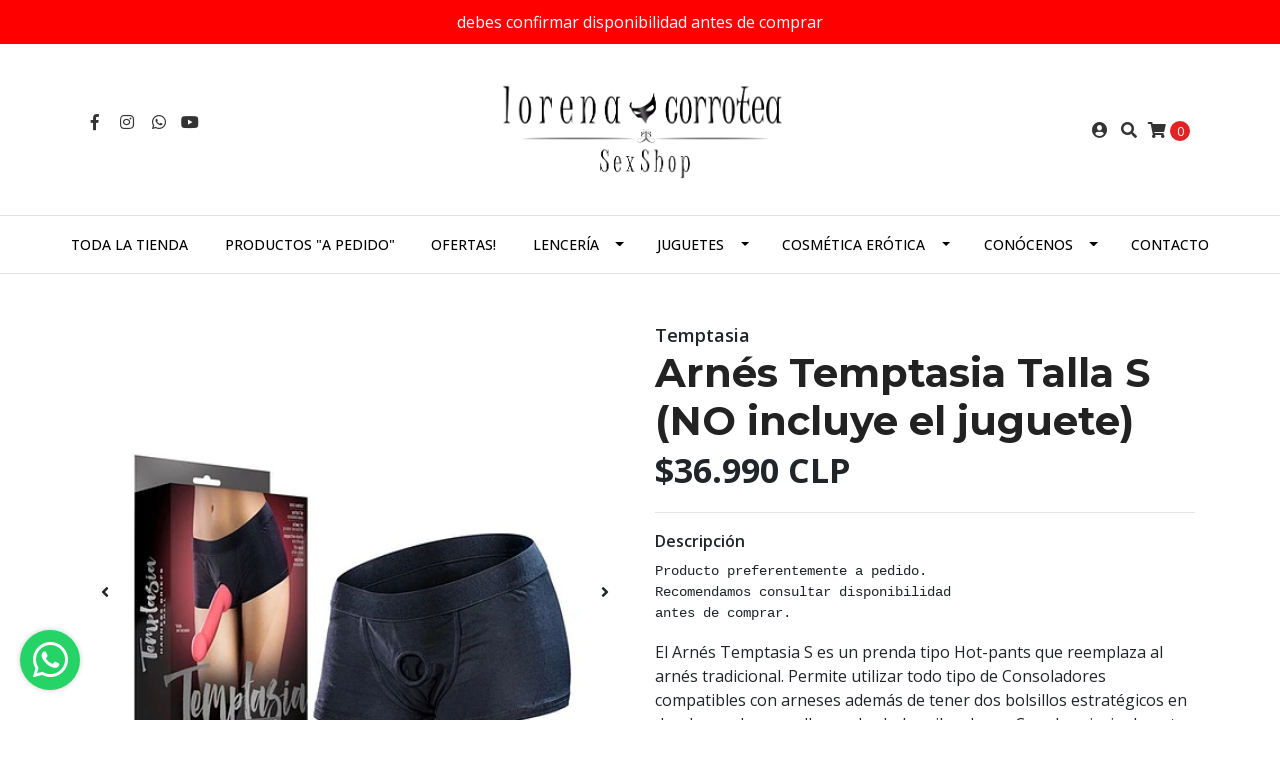

--- FILE ---
content_type: text/html; charset=utf-8
request_url: https://www.lorenacorrotea.cl/arnes-temptasia-talla-s-no-incluye-el-juguete
body_size: 12913
content:
<!DOCTYPE html>
<!--[if IE 9]><html class="lt-ie10" lang="en" > <![endif]-->
<html class="no-js" lang="es-CL" xmlns="http://www.w3.org/1999/xhtml"> <!--<![endif]-->

  <head>
    <title>Arnés Temptasia Talla S (NO incluye el juguete)</title>
    <meta http-equiv="Content-Type" content="text/html; charset=utf-8" />
    <meta name="description" content="Producto preferentemente a pedido.Recomendamos consultar disponibilidadantes de comprar. El Arnés Temptasia S es un prenda tipo Hot-pants que reemplaza al arnés tradicional. Permite utilizar todo tipo de Consoladores compatibles con arneses además de tener dos bolsillos estratégicos en donde pueden ser albergadas balas vibr..." />
    <meta name="robots" content="follow, all" />

    <!-- Set the viewport width to device width for mobile -->
    <meta name="viewport" content="width=device-width, initial-scale=1.0" />

    <!-- Facebook Meta tags for Product -->
<meta property="fb:app_id" content="283643215104248" />

  <meta property="og:title" content="Arnés Temptasia Talla S (NO incluye el juguete)" />
  <meta property="og:type" content="product" />
  
  
  <meta property="og:image" content="https://cdnx.jumpseller.com/lorena-corrotea-sexshop/image/7893169/arnes-temptasia-s-.jpg?1583728664" />
  
  <meta property="og:image" content="https://cdnx.jumpseller.com/lorena-corrotea-sexshop/image/7893170/arnes-temptasia-s-__4_.jpg?1583728664" />
  
  <meta property="og:image" content="https://cdnx.jumpseller.com/lorena-corrotea-sexshop/image/7893171/arnes-temptasia-s-__3_.jpg?1583728664" />
  
  <meta property="og:image" content="https://cdnx.jumpseller.com/lorena-corrotea-sexshop/image/7893172/arnes-temptasia-s-__1_.jpg?1583728665" />
  
  <meta property="og:image" content="https://cdnx.jumpseller.com/lorena-corrotea-sexshop/image/7893173/arnes-temptasia-s-__2_.jpg?1583728665" />
  
  

  
  <meta property="og:brand" content="Temptasia" />
  

  <meta property="product:is_product_shareable" content="1" />
  <meta property="product:original_price:amount" content="36990.0"/>
  <meta property="product:original_price:currency" content="CLP"/>
  <meta property="product:price:amount" content="36990.0"/>
  <meta property="product:price:currency" content="CLP"/>

  
  <meta property="product:availability" content="instock"/>
  



<meta property="og:description" content="Producto preferentemente a pedido.Recomendamos consultar disponibilidadantes de comprar. El Arnés Temptasia S es un prenda tipo Hot-pants que reemplaza al arnés tradicional. Permite utilizar todo tipo de Consoladores compatibles con arneses además de tener dos bolsillos estratégicos en donde pueden ser albergadas balas vibr..." />
<meta property="og:url" content="https://www.lorenacorrotea.cl/arnes-temptasia-talla-s-no-incluye-el-juguete" />
<meta property="og:site_name" content="Lorena Corrotea SexShop" />
<meta name="twitter:card" content="summary" />


<meta property="og:locale" content="es_CL" />



    

    
    <link rel="canonical" href="/arnes-temptasia-talla-s-no-incluye-el-juguete">
    

    <script type="application/ld+json">
{
  "@context": "http://schema.org/"
  ,
    "@type": "Product",
    "name": "Arnés Temptasia Talla S (NO incluye el juguete)",
    "url": "https://www.lorenacorrotea.cl/arnes-temptasia-talla-s-no-incluye-el-juguete",
    "itemCondition": "http://schema.org/NewCondition",
    
    "image": "https://cdnx.jumpseller.com/lorena-corrotea-sexshop/image/7893169/arnes-temptasia-s-.jpg?1583728664",
    
    "description": "Producto preferentemente a pedido.Recomendamos consultar disponibilidadantes de comprar.El Arnés Temptasia S es un prenda tipo Hot-pants que reemplaza al arnés tradicional. Permite utilizar todo tipo de Consoladores compatibles con arneses además de tener dos bolsillos estratégicos en donde pueden ser albergadas balas vibradoras. Creada principalmente de algodón para entregar comodidad y no afectar a las pieles sensibles, pero resistente sin importar el tipo de esfuerzo que se le aplique. Lavable.CaracterísticasMaterial: Algodón 95% - Spandex 5%Color: NegroPrendas: BodyTalla: S(Cadera adaptable de 70 cm a 90 cm)NO INCLUYE EL JUGUETEObservacionesIdealmente utilizar con consoladores Temtasia o en su defecto, similares en cuanto a peso.Compatible para lavado en lavadorasRecomendamos antes de realizar su compra ingresar a la Tabla de Tallas para revisar las medidas de la prenda.",
    
    "brand": {
      "@type": "Thing",
      "name": "Temptasia"
    },
    
    
      "category": "778",
    
    "offers": {
      
        "@type": "Offer",
        "price": "36990.0",
        "itemCondition": "http://schema.org/NewCondition",
        
        "availability": "http://schema.org/InStock",
        
      
      "priceCurrency": "CLP",
      "seller": {
        "@type": "Organization",
        "name": "Lorena Corrotea SexShop"
      },
      "url": "https://www.lorenacorrotea.cl/arnes-temptasia-talla-s-no-incluye-el-juguete"
    }
  
}
</script>

    
  <script src="https://cdnjs.cloudflare.com/ajax/libs/jquery/3.4.1/jquery.min.js" integrity="sha384-vk5WoKIaW/vJyUAd9n/wmopsmNhiy+L2Z+SBxGYnUkunIxVxAv/UtMOhba/xskxh" crossorigin="anonymous" ></script>
    <link rel="icon" href=" https://assets.jumpseller.com/store/lorena-corrotea-sexshop/themes/226326/options/13565341/Favicon%20LLC.png?1577691182 ">
    <link rel="stylesheet" href="//stackpath.bootstrapcdn.com/bootstrap/4.3.1/css/bootstrap.min.css" integrity="sha384-ggOyR0iXCbMQv3Xipma34MD+dH/1fQ784/j6cY/iJTQUOhcWr7x9JvoRxT2MZw1T" crossorigin="anonymous">
   
    <link rel="stylesheet" href="//use.fontawesome.com/releases/v5.7.2/css/all.css" integrity="sha384-fnmOCqbTlWIlj8LyTjo7mOUStjsKC4pOpQbqyi7RrhN7udi9RwhKkMHpvLbHG9Sr" crossorigin="anonymous">

		
    <link rel="stylesheet" href="//cdnjs.cloudflare.com/ajax/libs/toastr.js/latest/css/toastr.min.css">
    
    <link rel="stylesheet" type="text/css" href="https://assets.jumpseller.com/store/lorena-corrotea-sexshop/themes/226326/app.css?1729829621"/>
    <link rel="stylesheet" type="text/css" href="https://assets.jumpseller.com/store/lorena-corrotea-sexshop/themes/226326/color_pickers.min.css?1729829621"/>
    <script src="//ajax.googleapis.com/ajax/libs/webfont/1.6.16/webfont.js"></script>
<script type="text/javascript">
  WebFont.load({
    google: {
      families: ["Open Sans:300,400,500,600,700,800", "Montserrat:300,400,500,600,700,800", "Montserrat:300,400,500,600,700,800"]
    }
  });
</script>

<style type="text/css">
  body {
    
    font-family: 'Open Sans', sans-serif !important;
    

  }

  h1, h2 {
    
    font-family: 'Montserrat', sans-serif !important;
    
  }

  .navbar-brand, .text-logo {
    
  }

  body  {
    font-size: 16px !important;
  }

  h2.block-header {font-size:28px !important}

  .navbar-brand, .text-logo {
    font-size: 40px !important;
  }
  #navbarsContainer li a {
    font-size: 14px !important;
  }
  @media (min-width: 768px) {
    #carousel-home .item .carousel-info h2 {
      font-size: 2.5rem !important;
    }
  }

</style>


    
    <link rel="stylesheet" href="//cdnjs.cloudflare.com/ajax/libs/OwlCarousel2/2.3.4/assets/owl.carousel.min.css">
    

    <!-- Script to Dropdown -->
    <script>
      $('.float-right .dropdown').click(function(){
        $(this).toggleClass('show');
      });
    </script>
    <!-- Hotjar Tracking Code for www.lorenacorrotea.cl -->
<script>
    (function(h,o,t,j,a,r){
        h.hj=h.hj||function(){(h.hj.q=h.hj.q||[]).push(arguments)};
        h._hjSettings={hjid:1812852,hjsv:6};
        a=o.getElementsByTagName('head')[0];
        r=o.createElement('script');r.async=1;
        r.src=t+h._hjSettings.hjid+j+h._hjSettings.hjsv;
        a.appendChild(r);
    })(window,document,'https://static.hotjar.com/c/hotjar-','.js?sv=');
</script>
  	 <meta name='facebook-domain-verification' content='qowdl9l2cvbqtdb0sa9kgg3u98jk99'/> 
 <meta name="csrf-param" content="authenticity_token" />
<meta name="csrf-token" content="Y0uYiHBynlGr4evTEptAXF02TyG5eAjQZZYGEVCrbn6mR_TgJtxU89B6xTnTcSr405Q8yZBZMzKrbLJmckkzdA" />






<script>
  // Pixel code

  // dont send fb events if page is rendered inside an iframe (like admin theme preview)
  if(window.self === window.top) {
    !function(f,b,e,v,n,t,s){if(f.fbq)return;n=f.fbq=function(){n.callMethod?
    n.callMethod.apply(n,arguments):n.queue.push(arguments)};if(!f._fbq)f._fbq=n;
    n.push=n;n.loaded=!0;n.version='2.0';n.agent='pljumpseller';n.queue=[];t=b.createElement(e);t.async=!0;
    t.src=v;s=b.getElementsByTagName(e)[0];s.parentNode.insertBefore(t,s)}(window,
    document,'script','https://connect.facebook.net/' + getNavigatorLocale() + '/fbevents.js');

    var data = {};

    data.currency = 'CLP';
    data.total = '0.0';
    data.products_count = '0';

    

    data.content_ids = [4612252];
    data.contents = [{"id":4612252,"quantity":1,"item_price":36990.0,"item_discount":0.0}];
    data.single_value = 36990.0;

    // Line to enable Manual Only mode.
    fbq('set', 'autoConfig', false, '1479998515708804');

    // FB Pixel Advanced Matching
    
    
    var advancedCustomerData = {
      'em' : '',
      'fn' : '',
      'ln' : '',
      'ph' : '',
      'ct' : '',
      'zp' : '',
      'country' : ''
    };

    var missingCustomerData = Object.values(advancedCustomerData).some(function(value) { return value.length == 0 });

    if(missingCustomerData) {
      fbq('init', '1479998515708804');
    } else {
      fbq('init', '1479998515708804', advancedCustomerData);
    }

    // PageView - build audience views (default FB Pixel behaviour)
    fbq('track', 'PageView');

    // AddToCart - released on page load after a product was added to cart
    

    // track conversion events, ordered by importance (not in this doc)
    // https://developers.facebook.com/docs/facebook-pixel/api-reference%23events

    
      // ViewContent - When a key page is viewed such as a product page
      
        fbq('track', 'ViewContent', {
          source: 'Jumpseller',
          value: data.single_value,
          currency: data.currency,
          content_name: document.title,
          content_type: 'product',
          content_ids: data.content_ids,
          contents: data.contents,
          referrer: document.referrer,
          userAgent: navigator.userAgent,
          language: navigator.language
        });
      

    

    function getNavigatorLocale(){
      return navigator.language.replace(/-/g,'_')
    }
  }
</script>





<script src="https://files.jumpseller.com/javascripts/dist/jumpseller-2.0.0.js" defer="defer"></script></head>
<body>
<!--[if lt IE 8]>
<p class="browsehappy">You are using an <strong>outdated</strong> browser. Please <a href="http://browsehappy.com/">upgrade your browser</a> to improve your experience.</p>
<![endif]-->

  

  <!-- Fixed Top Bar -->
<div class=" nav-bar message-top">
  <div class=" container  text-center">
    debes confirmar disponibilidad antes de comprar
  </div>
</div>
<div class="container  header-block">
  <div class="row align-items-center no-gutters">
    <div class="col-md-4 col-2">
      <ul class="social d-none d-md-block list-inline">
        
        <li class="list-inline-item">
          <a href="https://www.facebook.com/tiendalencerialorenacorrotea" class="trsn" title="Ir a Facebook" target="_blank">
            <i class="fab fa-facebook-f fa-fw"></i>
          </a>
        </li>
        

        

        
        
        <li class="list-inline-item">
          <a href="https://www.instagram.com/lorena_corrotea" class="trsn" title="Ir a Instagram" target="_blank">
            <i class="fab fa-instagram fa-fw"></i>
          </a>
        </li>
        

        
        <li class="list-inline-item">
          <a href="https://api.whatsapp.com/send?phone=56965805270&text=Hola%20Lorena Corrotea SexShop" class="trsn" title="WhatsApp" target="_blank">
            <i class="fab fa-whatsapp fa-fw"></i>
          </a>
        </li>
        
        
        <li class="list-inline-item">
          <a href="https://youtube.com/lorenacorrotea" class="trsn" title="Youtube" target="_blank">
            <i class="fab fa-youtube"></i>
          </a>
        </li>
        
      </ul>

    </div>
    <!-- Logo -->
    <div class="col-md-4 col-8 text-center">
      <a href="https://www.lorenacorrotea.cl" title="Lorena Corrotea SexShop">
        
        <img src="https://images.jumpseller.com/store/lorena-corrotea-sexshop/store/logo/Logo_LLC_ft.png?0" class="navbar-brand store-image img-fluid" alt="Lorena Corrotea SexShop" />
        
      </a>
    </div>
    <div class="col-md-4 col-2">
      <ul class="list-inline text-right header_actions m-0">
        
        
        
        <li class="list-inline-item d-none d-sm-inline-block">
          <a href="/customer/login" id="login-link" class="header_actions-link" title='Ingresar'  data-toggle="tooltip" data-placement="top">
            <i class="fas fa-user-circle"></i>
          </a>
        </li>
        
        
        <li class="list-inline-item d-none d-md-inline-block">
          <button type="button" data-toggle="modal" data-target="#search_modal" class="p-0 header_actions-link">
            <i class="fas fa-search" data-toggle="tooltip" title="Buscar" data-placement="top"></i>
          </button>
          <div id="search_modal" class="modal fade" tabindex="-1" role="dialog" aria-labelledby="search_modal" aria-hidden="true">
            <div class="modal-dialog" role="document">
              <div class="modal-content">
                <div class="modal-header">
                  <h5 class="modal-title text-center d-block" id="search_modal">Buscar</h5>
                  <button type="button" class="close" data-dismiss="modal" aria-label="Close">
                    <i class="fas fa-times"></i>
                  </button>
                </div>
                <div class="modal-body">
                  <form id="header_search-form" method="get" action="/search">
                    <input type="text" value="" name="q" class="form-control" onFocus="javascript:this.value=''" placeholder="Buscar productos" />
                    <button type="submit"><i class="fas fa-search"></i></button>
                  </form>
                </div>
              </div>
            </div>
          </div>
        </li>
        
        <li class="list-inline-item cart">
          <a id="cart-link" href="/cart" title="Carro de Compras" class="header_actions-link" data-toggle="tooltip" data-placement="top">
            <i class="fas fa-shopping-cart"></i>
            <span class="cart-size">0</span>
          </a>
        </li>
        
      </ul>

    </div>
  </div>
</div>

<!-- Navigation -->
<nav id="navbar" class="navbar-expand-md vertical_menu">
  <div class="collapse navbar-collapse" id="navbarsContainer">
    <ul class="navbar-nav m-auto">
      
      <li class="nav-item  ">
  <a href="/toda-la-tienda"  title="Toda la tienda" class="level-1 trsn nav-link" >Toda la tienda</a>
  
</li>



      
      <li class="nav-item  ">
  <a href="/productos-a-pedido"  title="Productos &quot;a pedido&quot;" class="level-1 trsn nav-link" >Productos &quot;a pedido&quot;</a>
  
</li>



      
      <li class="nav-item  ">
  <a href="/tienda-online/ofertas"  title="Ofertas!" class="level-1 trsn nav-link" >Ofertas!</a>
  
</li>



      
      <li class="nav-item dropdown ">
  <a href="/tienda-online"  title="Lencería" class="dropdown-toggle level-1 trsn nav-link" data-toggle="">Lencería</a>
  
    <ul class="dropdown-menu multi-level">
      
        <li class="nav-item  ">
  <a href="/tienda-online/bdsm"  title="BDSM" class="level-1 trsn nav-link" >BDSM</a>
  
</li>



      
        <li class="nav-item  ">
  <a href="/tienda-online/vestuario"  title="Lencería Mujer" class="level-1 trsn nav-link" >Lencería Mujer</a>
  
</li>



      
        <li class="nav-item  ">
  <a href="/tienda-online/vestuario/disfraces-mujer"  title="Disfraces Mujer" class="level-1 trsn nav-link" >Disfraces Mujer</a>
  
</li>



      
    </ul>
  
</li>



      
      <li class="nav-item dropdown ">
  <a href="/juguetes"  title="Juguetes" class="dropdown-toggle level-1 trsn nav-link" data-toggle="">Juguetes</a>
  
    <ul class="dropdown-menu multi-level">
      
        <li class="nav-item  ">
  <a href="/juguetes/vibradores"  title="Vibradores" class="level-1 trsn nav-link" >Vibradores</a>
  
</li>



      
        <li class="nav-item  ">
  <a href="/juguetes/juguetes-control-a-distancia"  title="Con control a distancia" class="level-1 trsn nav-link" >Con control a distancia</a>
  
</li>



      
        <li class="nav-item  ">
  <a href="/juguetes/consoladores-manuales"  title="Consoladores manuales" class="level-1 trsn nav-link" >Consoladores manuales</a>
  
</li>



      
        <li class="nav-item  ">
  <a href="/juguetes/doble-penetracion"  title="Doble Penetración" class="level-1 trsn nav-link" >Doble Penetración</a>
  
</li>



      
        <li class="nav-item  ">
  <a href="/juguetes/arneses"  title="Arneses" class="level-1 trsn nav-link" >Arneses</a>
  
</li>



      
        <li class="nav-item  ">
  <a href="/juguetes/anillos-peneanos"  title="Anillos peneanos" class="level-1 trsn nav-link" >Anillos peneanos</a>
  
</li>



      
        <li class="nav-item  ">
  <a href="/juguetes/bolas-chinas"  title="Bolas Chinas" class="level-1 trsn nav-link" >Bolas Chinas</a>
  
</li>



      
        <li class="nav-item  ">
  <a href="/juguetes/estimuladores"  title="Estimuladores" class="level-1 trsn nav-link" >Estimuladores</a>
  
</li>



      
        <li class="nav-item  ">
  <a href="/tienda-online/estimuladores-anales"  title="Estimuladores Anales" class="level-1 trsn nav-link" >Estimuladores Anales</a>
  
</li>



      
        <li class="nav-item  ">
  <a href="/juguetes/fundas-para-el-pene"  title="Fundas para el pene" class="level-1 trsn nav-link" >Fundas para el pene</a>
  
</li>



      
        <li class="nav-item  ">
  <a href="/juguetes/masturbadores"  title="Masturbadores" class="level-1 trsn nav-link" >Masturbadores</a>
  
</li>



      
        <li class="nav-item  ">
  <a href="/tienda-online/juegos-de-mesa"  title="Juegos de Mesa" class="level-1 trsn nav-link" >Juegos de Mesa</a>
  
</li>



      
    </ul>
  
</li>



      
      <li class="nav-item dropdown ">
  <a href="/tienda-online/cosmetica-erotica"  title="Cosmética Erótica" class="dropdown-toggle level-1 trsn nav-link" data-toggle="">Cosmética Erótica</a>
  
    <ul class="dropdown-menu multi-level">
      
        <li class="nav-item  ">
  <a href="/tienda-online/cosmetica-erotica/masajes"  title="Masajes" class="level-1 trsn nav-link" >Masajes</a>
  
</li>



      
        <li class="nav-item  ">
  <a href="/tienda-online/cosmetica-erotica/feromonas"  title="Feromonas" class="level-1 trsn nav-link" >Feromonas</a>
  
</li>



      
        <li class="nav-item  ">
  <a href="/tienda-online/comestibles"  title="Comestibles" class="level-1 trsn nav-link" >Comestibles</a>
  
</li>



      
        <li class="nav-item  ">
  <a href="/tienda-online/cosmetica-erotica/lubricantes"  title="Lubricantes" class="level-1 trsn nav-link" >Lubricantes</a>
  
</li>



      
        <li class="nav-item  ">
  <a href="/tratamientos"  title="Tratamientos" class="level-1 trsn nav-link" >Tratamientos</a>
  
</li>



      
        <li class="nav-item  ">
  <a href="/tratamientos/potenciadores-y-retardantes"  title="Potenciadores y Retardantes" class="level-1 trsn nav-link" >Potenciadores y Retardantes</a>
  
</li>



      
        <li class="nav-item  ">
  <a href="/tratamientos/aseo-intimo"  title="Aseo íntimo" class="level-1 trsn nav-link" >Aseo íntimo</a>
  
</li>



      
    </ul>
  
</li>



      
      <li class="nav-item dropdown ">
  <a href="/conocenos"  title="Conócenos" class="dropdown-toggle level-1 trsn nav-link" data-toggle="">Conócenos</a>
  
    <ul class="dropdown-menu multi-level">
      
        <li class="nav-item  ">
  <a href="/conocenos"  title="Nosotros" class="level-1 trsn nav-link" >Nosotros</a>
  
</li>



      
        <li class="nav-item  ">
  <a href="/lo-que-hacemos"  title="Lo que hacemos" class="level-1 trsn nav-link" >Lo que hacemos</a>
  
</li>



      
        <li class="nav-item  ">
  <a href="/nuestras-tiendas"  title="Nuestras Tiendas" class="level-1 trsn nav-link" >Nuestras Tiendas</a>
  
</li>



      
        <li class="nav-item  ">
  <a href="/las-dudas-de-siempre"  title="Las dudas de siempre" class="level-1 trsn nav-link" >Las dudas de siempre</a>
  
</li>



      
        <li class="nav-item  ">
  <a href="/envios-y-devoluciones"  title="Disponibilidad y envíos" class="level-1 trsn nav-link" >Disponibilidad y envíos</a>
  
</li>



      
        <li class="nav-item  ">
  <a href="/terminos-y-condiciones"  title="Términos y condiciones" class="level-1 trsn nav-link" >Términos y condiciones</a>
  
</li>



      
        <li class="nav-item  ">
  <a href="/politicas-de-privacidad"  title="Políticas de Privacidad" class="level-1 trsn nav-link" >Políticas de Privacidad</a>
  
</li>



      
    </ul>
  
</li>



      
      <li class="nav-item  ">
  <a href="/contact"  title="Contacto" class="level-1 trsn nav-link" >Contacto</a>
  
</li>



      
    </ul>
  </div>
</nav>
<script>
  $(function () {
    $('[data-toggle="tooltip"]').tooltip()
  })
</script>


  <!-- Navigation Mobile -->
<div class="mobilenav d-lg-none trsn">
  <div class="menu-header">
    <div class="item item-1 trsn">
      <i class="fas fa-search"></i>
      <form id="search_mini_form_mobile" class="navbar-form form-inline trsn" method="get" action="/search">
        <input type="text" value="" name="q" class="form-text" onFocus="javascript:this.value=''" placeholder="Buscar productos" />
      </form>
    </div>
    
    

    <div class="nav-icon">
      <span></span>
      <span></span>
      <span></span>
      <span></span>
    </div>
  </div>
  <div class="menu-top"></div>
  <div class="mobilenav-inner">
    <ul class="menu-mobile trsn">
      
      <li class=" ">
  
  <a href="/toda-la-tienda" title="Toda la tienda">Toda la tienda</a>
  

  
</li>

      
      <li class=" ">
  
  <a href="/productos-a-pedido" title="Productos &quot;a pedido&quot;">Productos &quot;a pedido&quot;</a>
  

  
</li>

      
      <li class=" ">
  
  <a href="/tienda-online/ofertas" title="Ofertas!">Ofertas!</a>
  

  
</li>

      
      <li class="has-dropdown ">
  
  <a title="Lencería" class="level-1  first-trigger">Lencería <i class="fas fa-angle-right" aria-hidden="true"></i></a>
  

  
  <ul class="level-1 dropdown">
    <li><a title="Volver" class="back-level-1"><i class="fas fa-angle-double-left" aria-hidden="true"></i> Volver</a></li>
    <li><a title="Lencería" class="top-category">Lencería</a></li>
    
    	<li class=" ">
  
  <a href="/tienda-online/bdsm" title="BDSM">BDSM</a>
  

  
</li>

    
    	<li class=" ">
  
  <a href="/tienda-online/vestuario" title="Lencería Mujer">Lencería Mujer</a>
  

  
</li>

    
    	<li class=" ">
  
  <a href="/tienda-online/vestuario/disfraces-mujer" title="Disfraces Mujer">Disfraces Mujer</a>
  

  
</li>

    
    <li><a href="/tienda-online" title="Lencería" class="goto">Ir a <span>Lencería</span></a></li>
  </ul>
  
</li>

      
      <li class="has-dropdown ">
  
  <a title="Juguetes" class="level-1  first-trigger">Juguetes <i class="fas fa-angle-right" aria-hidden="true"></i></a>
  

  
  <ul class="level-1 dropdown">
    <li><a title="Volver" class="back-level-1"><i class="fas fa-angle-double-left" aria-hidden="true"></i> Volver</a></li>
    <li><a title="Juguetes" class="top-category">Juguetes</a></li>
    
    	<li class=" ">
  
  <a href="/juguetes/vibradores" title="Vibradores">Vibradores</a>
  

  
</li>

    
    	<li class=" ">
  
  <a href="/juguetes/juguetes-control-a-distancia" title="Con control a distancia">Con control a distancia</a>
  

  
</li>

    
    	<li class=" ">
  
  <a href="/juguetes/consoladores-manuales" title="Consoladores manuales">Consoladores manuales</a>
  

  
</li>

    
    	<li class=" ">
  
  <a href="/juguetes/doble-penetracion" title="Doble Penetración">Doble Penetración</a>
  

  
</li>

    
    	<li class=" ">
  
  <a href="/juguetes/arneses" title="Arneses">Arneses</a>
  

  
</li>

    
    	<li class=" ">
  
  <a href="/juguetes/anillos-peneanos" title="Anillos peneanos">Anillos peneanos</a>
  

  
</li>

    
    	<li class=" ">
  
  <a href="/juguetes/bolas-chinas" title="Bolas Chinas">Bolas Chinas</a>
  

  
</li>

    
    	<li class=" ">
  
  <a href="/juguetes/estimuladores" title="Estimuladores">Estimuladores</a>
  

  
</li>

    
    	<li class=" ">
  
  <a href="/tienda-online/estimuladores-anales" title="Estimuladores Anales">Estimuladores Anales</a>
  

  
</li>

    
    	<li class=" ">
  
  <a href="/juguetes/fundas-para-el-pene" title="Fundas para el pene">Fundas para el pene</a>
  

  
</li>

    
    	<li class=" ">
  
  <a href="/juguetes/masturbadores" title="Masturbadores">Masturbadores</a>
  

  
</li>

    
    	<li class=" ">
  
  <a href="/tienda-online/juegos-de-mesa" title="Juegos de Mesa">Juegos de Mesa</a>
  

  
</li>

    
    <li><a href="/juguetes" title="Juguetes" class="goto">Ir a <span>Juguetes</span></a></li>
  </ul>
  
</li>

      
      <li class="has-dropdown ">
  
  <a title="Cosmética Erótica" class="level-1  first-trigger">Cosmética Erótica <i class="fas fa-angle-right" aria-hidden="true"></i></a>
  

  
  <ul class="level-1 dropdown">
    <li><a title="Volver" class="back-level-1"><i class="fas fa-angle-double-left" aria-hidden="true"></i> Volver</a></li>
    <li><a title="Cosmética Erótica" class="top-category">Cosmética Erótica</a></li>
    
    	<li class=" ">
  
  <a href="/tienda-online/cosmetica-erotica/masajes" title="Masajes">Masajes</a>
  

  
</li>

    
    	<li class=" ">
  
  <a href="/tienda-online/cosmetica-erotica/feromonas" title="Feromonas">Feromonas</a>
  

  
</li>

    
    	<li class=" ">
  
  <a href="/tienda-online/comestibles" title="Comestibles">Comestibles</a>
  

  
</li>

    
    	<li class=" ">
  
  <a href="/tienda-online/cosmetica-erotica/lubricantes" title="Lubricantes">Lubricantes</a>
  

  
</li>

    
    	<li class=" ">
  
  <a href="/tratamientos" title="Tratamientos">Tratamientos</a>
  

  
</li>

    
    	<li class=" ">
  
  <a href="/tratamientos/potenciadores-y-retardantes" title="Potenciadores y Retardantes">Potenciadores y Retardantes</a>
  

  
</li>

    
    	<li class=" ">
  
  <a href="/tratamientos/aseo-intimo" title="Aseo íntimo">Aseo íntimo</a>
  

  
</li>

    
    <li><a href="/tienda-online/cosmetica-erotica" title="Cosmética Erótica" class="goto">Ir a <span>Cosmética Erótica</span></a></li>
  </ul>
  
</li>

      
      <li class="has-dropdown ">
  
  <a title="Conócenos" class="level-1  first-trigger">Conócenos <i class="fas fa-angle-right" aria-hidden="true"></i></a>
  

  
  <ul class="level-1 dropdown">
    <li><a title="Volver" class="back-level-1"><i class="fas fa-angle-double-left" aria-hidden="true"></i> Volver</a></li>
    <li><a title="Conócenos" class="top-category">Conócenos</a></li>
    
    	<li class=" ">
  
  <a href="/conocenos" title="Nosotros">Nosotros</a>
  

  
</li>

    
    	<li class=" ">
  
  <a href="/lo-que-hacemos" title="Lo que hacemos">Lo que hacemos</a>
  

  
</li>

    
    	<li class=" ">
  
  <a href="/nuestras-tiendas" title="Nuestras Tiendas">Nuestras Tiendas</a>
  

  
</li>

    
    	<li class=" ">
  
  <a href="/las-dudas-de-siempre" title="Las dudas de siempre">Las dudas de siempre</a>
  

  
</li>

    
    	<li class=" ">
  
  <a href="/envios-y-devoluciones" title="Disponibilidad y envíos">Disponibilidad y envíos</a>
  

  
</li>

    
    	<li class=" ">
  
  <a href="/terminos-y-condiciones" title="Términos y condiciones">Términos y condiciones</a>
  

  
</li>

    
    	<li class=" ">
  
  <a href="/politicas-de-privacidad" title="Políticas de Privacidad">Políticas de Privacidad</a>
  

  
</li>

    
    <li><a href="/conocenos" title="Conócenos" class="goto">Ir a <span>Conócenos</span></a></li>
  </ul>
  
</li>

      
      <li class=" ">
  
  <a href="/contact" title="Contacto">Contacto</a>
  

  
</li>

      
      <li>
        
        <div class="login" >
          <a href="/customer/login" id="login-link-2" class="trsn nav-link" title="Ingresar / RegistrarseLorena Corrotea SexShop">
            <i class="fas fa-user"></i>
            <span class="customer-name">
              Ingresar / Registrarse
            </span>
          </a>
        </div>
        
      </li>
      <li>
        
      </li>
      
      <li class="social-item">
        <a href="https://www.facebook.com/tiendalencerialorenacorrotea" class="trsn" title="Ir a Facebook" target="_blank">
          <i class="fab fa-facebook-f fa-fw"></i>Facebook
        </a>
      </li>
      

      

      
      
      <li class="social-item">
        <a href="https://www.instagram.com/lorena_corrotea" class="trsn" title="Ir a Instagram" target="_blank">
          <i class="fab fa-instagram fa-fw"></i>Instagram
        </a>
      </li>
      
      
      <li class="social-item">
        <a href="https://api.whatsapp.com/send?phone=56965805270&text=Hola%20Lorena Corrotea SexShop" class="trsn" title="WhatsApp" target="_blank">
          <i class="fab fa-whatsapp fa-fw"></i>WhatsApp
        </a>
      </li>
      
      
      <li class="social-item">
        <a href="https://youtube.com/lorenacorrotea" class="trsn" title="Youtube" target="_blank">
          <i class="fab fa-youtube"></i> Youtube
        </a>
      </li>
      
    </ul>
  </div>
</div>
<div class="nav-bg-opacity"></div>

  
  <!-- Page Content -->
  <div class="container my-5 pt-md-0 pt-5 product-page">
  <div class="row">
    <div class="col-md-6 mb-3">
      <div class="d-md-none text-center">
        
        <div class="brand">
          Temptasia
        </div>
        
        <h2 class="product-name mb-0">Arnés Temptasia Talla S (NO incluye el juguete)</h2>
        
        
        <span id="product-form-price-2">$36.990 CLP</span>
        
        
      </div>
      <div class="main-product-image">
        
        <div id="product-carousel" class="product-images owl-carousel product-slider" data-slider-id="1">
          <div class="item">
            <img id="first-image" src="https://cdnx.jumpseller.com/lorena-corrotea-sexshop/image/7893169/resize/480/480?1583728664" srcset="https://cdnx.jumpseller.com/lorena-corrotea-sexshop/image/7893169/resize/480/480?1583728664 1x,https://cdnx.jumpseller.com/lorena-corrotea-sexshop/image/7893169/resize/960/960?1583728664 2x" alt="Arnés Temptasia Talla S (NO incluye el juguete)" />
          </div>
          
          <div class="item">
            <img src="https://cdnx.jumpseller.com/lorena-corrotea-sexshop/image/7893170/resize/480/480?1583728664" srcset="https://cdnx.jumpseller.com/lorena-corrotea-sexshop/image/7893170/resize/480/480?1583728664 1x,https://cdnx.jumpseller.com/lorena-corrotea-sexshop/image/7893170/resize/960/960?1583728664 2x" alt="Arnés Temptasia Talla S (NO incluye el juguete)" />
          </div>
          
          <div class="item">
            <img src="https://cdnx.jumpseller.com/lorena-corrotea-sexshop/image/7893171/resize/480/480?1583728664" srcset="https://cdnx.jumpseller.com/lorena-corrotea-sexshop/image/7893171/resize/480/480?1583728664 1x,https://cdnx.jumpseller.com/lorena-corrotea-sexshop/image/7893171/resize/960/960?1583728664 2x" alt="Arnés Temptasia Talla S (NO incluye el juguete)" />
          </div>
          
          <div class="item">
            <img src="https://cdnx.jumpseller.com/lorena-corrotea-sexshop/image/7893172/resize/480/480?1583728665" srcset="https://cdnx.jumpseller.com/lorena-corrotea-sexshop/image/7893172/resize/480/480?1583728665 1x,https://cdnx.jumpseller.com/lorena-corrotea-sexshop/image/7893172/resize/960/960?1583728665 2x" alt="Arnés Temptasia Talla S (NO incluye el juguete)" />
          </div>
          
          <div class="item">
            <img src="https://cdnx.jumpseller.com/lorena-corrotea-sexshop/image/7893173/resize/480/480?1583728665" srcset="https://cdnx.jumpseller.com/lorena-corrotea-sexshop/image/7893173/resize/480/480?1583728665 1x,https://cdnx.jumpseller.com/lorena-corrotea-sexshop/image/7893173/resize/960/960?1583728665 2x" alt="Arnés Temptasia Talla S (NO incluye el juguete)" />
          </div>
          
        </div>
        
        <!-- Thumb Images -->
        <div class="owl-thumbs mt-2 mr-n2" data-slider-id="1">
          
          <a class="owl-thumb-item" data-image="1" href="#">
            <img src="https://cdnx.jumpseller.com/lorena-corrotea-sexshop/image/7893169/thumb/100/100?1583728664" srcset="https://cdnx.jumpseller.com/lorena-corrotea-sexshop/image/7893169/thumb/100/100?1583728664 1x,https://cdnx.jumpseller.com/lorena-corrotea-sexshop/image/7893169/thumb/200/200?1583728664 2x" alt="Arnés Temptasia Talla S (NO incluye el juguete)"/ class="pb-2 pr-2">
          </a>
          
          <a class="owl-thumb-item" data-image="2" href="#">
            <img src="https://cdnx.jumpseller.com/lorena-corrotea-sexshop/image/7893170/thumb/100/100?1583728664" srcset="https://cdnx.jumpseller.com/lorena-corrotea-sexshop/image/7893170/thumb/100/100?1583728664 1x,https://cdnx.jumpseller.com/lorena-corrotea-sexshop/image/7893170/thumb/200/200?1583728664 2x" alt="Arnés Temptasia Talla S (NO incluye el juguete)"/ class="pb-2 pr-2">
          </a>
          
          <a class="owl-thumb-item" data-image="3" href="#">
            <img src="https://cdnx.jumpseller.com/lorena-corrotea-sexshop/image/7893171/thumb/100/100?1583728664" srcset="https://cdnx.jumpseller.com/lorena-corrotea-sexshop/image/7893171/thumb/100/100?1583728664 1x,https://cdnx.jumpseller.com/lorena-corrotea-sexshop/image/7893171/thumb/200/200?1583728664 2x" alt="Arnés Temptasia Talla S (NO incluye el juguete)"/ class="pb-2 pr-2">
          </a>
          
          <a class="owl-thumb-item" data-image="4" href="#">
            <img src="https://cdnx.jumpseller.com/lorena-corrotea-sexshop/image/7893172/thumb/100/100?1583728665" srcset="https://cdnx.jumpseller.com/lorena-corrotea-sexshop/image/7893172/thumb/100/100?1583728665 1x,https://cdnx.jumpseller.com/lorena-corrotea-sexshop/image/7893172/thumb/200/200?1583728665 2x" alt="Arnés Temptasia Talla S (NO incluye el juguete)"/ class="pb-2 pr-2">
          </a>
          
          <a class="owl-thumb-item" data-image="5" href="#">
            <img src="https://cdnx.jumpseller.com/lorena-corrotea-sexshop/image/7893173/thumb/100/100?1583728665" srcset="https://cdnx.jumpseller.com/lorena-corrotea-sexshop/image/7893173/thumb/100/100?1583728665 1x,https://cdnx.jumpseller.com/lorena-corrotea-sexshop/image/7893173/thumb/200/200?1583728665 2x" alt="Arnés Temptasia Talla S (NO incluye el juguete)"/ class="pb-2 pr-2">
          </a>
          
        </div>
      </div>
    </div>

    <div class="col-md-6">
      <form id="product-form" class="form-horizontal" action="/cart/add/4612252" method="post" enctype="multipart/form-data" name="buy">
        <div class="form-group d-none d-md-block">
          
          <div class="brand">Temptasia</div>
          
          <h1 class="page-header m-0 text-left">Arnés Temptasia Talla S (NO incluye el juguete)</h1>
          
          <div class="form-price_desktop">
            
            <span class="product-form-price form-price" id="product-form-price">$36.990 CLP</span>
            
          </div>
          
        </div>

        
        <div id="product-sku" class="sku hidden form-group">
          <label class="form-control-label mb-0">SKU: </label>
          <span class="sku_elem"></span>
        </div>
        

        

        
        <div class="form-group description">
          <label class="form-control-label">Descripción</label>
          <pre>Producto preferentemente a pedido.<br>Recomendamos consultar disponibilidad<br>antes de comprar.</pre>
<p>El Arnés Temptasia S es un prenda tipo Hot-pants que reemplaza al arnés tradicional. Permite utilizar todo tipo de Consoladores compatibles con arneses además de tener dos bolsillos estratégicos en donde pueden ser albergadas balas vibradoras. Creada principalmente de algodón para entregar comodidad y no afectar a las pieles sensibles, pero resistente sin importar el tipo de esfuerzo que se le aplique. Lavable.</p>
<p>Características</p>




<ul><li>Material: Algodón 95% - Spandex 5%</li><li>Color: Negro</li><li>Prendas: Body</li><li>Talla: S</li><li>(Cadera adaptable de 70 cm a 90 cm)</li><li>NO INCLUYE EL JUGUETE</li></ul>
<p>Observaciones</p>


<ul><li>Idealmente utilizar con consoladores Temtasia o en su defecto, similares en cuanto a peso.</li><li>Compatible para lavado en lavadoras</li><li>Recomendamos antes de realizar su compra ingresar a la Tabla de Tallas para revisar las medidas de la prenda.</li></ul>
        </div>
        
        <div class="form-group qty-select hidden">
          
        </div>
        <!-- Out of Stock -->
        <div class="form-group product-stock product-out-stock hidden">
          <label class="form-control-label">Agotado</label>
          <p>Este producto no tiene stock disponible. Puedes enviarnos una consulta al respecto.</p>
          
          <div class="row">
            <div class="col-md-6">
              <a href="/contact" class="btn btn-primary btn-sm btn-block mb-md-0 mb-2" title="Contáctanos">Contáctanos</a>
            </div>
            <div class="col-md-6">
              <a href="javascript:history.back()" class="btn btn-secondary btn-sm btn-block" title="Continúa Comprando">Continúa Comprando</a>
            </div>
          </div>
          
        </div>
        <!-- Not Available -->
        <div class="form-group product-stock product-unavailable hidden">
          <label class="form-control-label">No Disponible</label>
          <p>Este producto no está disponible. Puedes enviarnos una consulta al respecto.</p>
          
          <div class="row">
            <div class="col-md-6">
              <a href="/contact" class="btn btn-primary btn-sm btn-block" title="Contáctanos">Contáctanos</a>
            </div>
            <div class="col-md-6">
              <a href="javascript:history.back()" class="btn btn-secondary btn-sm btn-block" title="Continúa Comprando">Continúa Comprando</a>
            </div>
          </div>
          
        </div>

        

        <div class="form-group product-stock product-available row no-gutters visible">
          <div class="col-lg-4 col-sm-5 text-center">
            <label class="form-control-label">Cantidad</label>
          </div>
          <div class="col-lg-8 col-sm-7">

          </div>
          <div class="col-lg-4 col-sm-5">
            
            
            <div class="quantity mr-sm-2 mr-0 mb-sm-0 mb-2">
              <input type="number" class="qty form-control text-center" id="input-qty" name="qty" min="1" value="1" readonly="readonly" >
            </div>
          </div>
          <div class="col-lg-8 col-sm-7">
            
            <input type="button" id="add-to-cart" onclick="addToCart2('4612252', 'Arnés Temptasia Talla S (NO incluye el juguete)', $('#input-qty').val(), getProductOptions());" class="btn btn-adc btn-block adc-button" value="Añadir al Carro" />
            
          </div>
          <div class="col-12 disclaimer text-center mt-2">Solo quedan <strong> 0 </strong> unidades de este producto</div>
        </div>
        

        

        
      </form>
      <div id="product-sharing">
        <ul class="list-inline social-networks">
          <li class="list-inline-item"><strong>Compartir: </strong>
            
          <li class="list-inline-item">
            <a href="https://www.facebook.com/sharer/sharer.php?u=https://www.lorenacorrotea.cl/arnes-temptasia-talla-s-no-incluye-el-juguete" class="has-tip tip-top radius button tiny button-facebook trsn" title="Compartir en Facebook" target="_blank" data-tooltip>
              <i class="fab fa-facebook-f"></i>
            </a>
          </li>
          

          

          

          

          
          <li class="list-inline-item d-md-none">
            <a class="has-tip tip-top radius button tiny button-whats trsn" href="whatsapp://send?text=Ve este producto Arnés Temptasia Talla S (NO incluye el juguete) | https://www.lorenacorrotea.cl/arnes-temptasia-talla-s-no-incluye-el-juguete">
              <i class="fab fa-whatsapp"></i>
            </a>
          </li>
          

        </ul>
      </div>
    </div>
    <script type="text/javascript">
      $('#product-sharing a').click(function(){
        return !window.open(this.href, 'Share', 'width=640,height=300');
      });
    </script>
  </div>
</div>




<div class="container">
  <div class="row">
    <div class="col-12">
      <h2 class="block-header text-center"> También te puede interesar:</h2>
    </div>
  </div>
</div>

<div class="container related_products">
  <div class="product-slider related-slider owl-carousel">
    
    
    
    <div class="item">
      <div class="product-block text-center mb-3">
        <a href="/vibrador-strapless-double-rider" class="product-image d-block">
          
          
          
          
          <img class="img-fluid mb-2" src="https://cdnx.jumpseller.com/lorena-corrotea-sexshop/image/13384733/resize/255/255?1610599760" srcset="https://cdnx.jumpseller.com/lorena-corrotea-sexshop/image/13384733/resize/255/255?1610599760 1x,https://cdnx.jumpseller.com/lorena-corrotea-sexshop/image/13384733/resize/510/510?1610599760 2x" alt="Vibrador Aphrodisia Strapless Double Rider" />
          
        </a>
        
        
        
        <div class="caption">
          <h4><a href="/vibrador-strapless-double-rider">Vibrador Aphrodisia Strapless Double Rider</a></h4>
          
          <div class="list-price">
            
            <span class="product-block-list">$65.990 CLP</span>
            
          </div>
          
        </div>
      </div>
    </div>
    
    
    
    <div class="item">
      <div class="product-block text-center mb-3">
        <a href="/vibrador-s-hande-strapless-nana-rct-control-remoto" class="product-image d-block">
          
          
          
          
          <img class="img-fluid mb-2" src="https://cdnx.jumpseller.com/lorena-corrotea-sexshop/image/14068594/resize/255/255?1610643148" srcset="https://cdnx.jumpseller.com/lorena-corrotea-sexshop/image/14068594/resize/255/255?1610643148 1x,https://cdnx.jumpseller.com/lorena-corrotea-sexshop/image/14068594/resize/510/510?1610643148 2x" alt="Vibrador S-Hande Strapless Nana-RCT control remoto" />
          
        </a>
        
        
        
        <div class="caption">
          <h4><a href="/vibrador-s-hande-strapless-nana-rct-control-remoto">Vibrador S-Hande Strapless Nana-RCT control remoto</a></h4>
          
          <div class="list-price">
            
            <span class="product-block-list">$79.990 CLP</span>
            
          </div>
          
        </div>
      </div>
    </div>
    
    
    
    <div class="item">
      <div class="product-block text-center mb-3">
        <a href="/arnes-c-protesis-unisex-starsex" class="product-image d-block">
          
          
          
          
          <img class="img-fluid mb-2" src="https://cdnx.jumpseller.com/lorena-corrotea-sexshop/image/7712099/resize/255/255?1616903076" srcset="https://cdnx.jumpseller.com/lorena-corrotea-sexshop/image/7712099/resize/255/255?1616903076 1x,https://cdnx.jumpseller.com/lorena-corrotea-sexshop/image/7712099/resize/510/510?1616903076 2x" alt="Arnés c/ Protesis Unisex Starsex" />
          
        </a>
        
        
        
        <div class="caption">
          <h4><a href="/arnes-c-protesis-unisex-starsex">Arnés c/ Protesis Unisex Starsex</a></h4>
          
          <div class="list-price">
            
            <span class="product-block-list">$22.990 CLP</span>
            
          </div>
          
        </div>
      </div>
    </div>
    
    
    
    <div class="item">
      <div class="product-block text-center mb-3">
        <a href="/arnes-con-consolador-color-negro-starsex" class="product-image d-block">
          
          
          
          
          <img class="img-fluid mb-2" src="https://cdnx.jumpseller.com/lorena-corrotea-sexshop/image/7712106/resize/255/255?1606246326" srcset="https://cdnx.jumpseller.com/lorena-corrotea-sexshop/image/7712106/resize/255/255?1606246326 1x,https://cdnx.jumpseller.com/lorena-corrotea-sexshop/image/7712106/resize/510/510?1606246326 2x" alt="Arnés con Consolador color Negro Starsex" />
          
        </a>
        
        
        
        <div class="caption">
          <h4><a href="/arnes-con-consolador-color-negro-starsex">Arnés con Consolador color Negro Starsex</a></h4>
          
          <div class="list-price">
            
            <span class="product-block-list">$29.990 CLP</span>
            
          </div>
          
        </div>
      </div>
    </div>
    
    
    
    <div class="item">
      <div class="product-block text-center mb-3">
        <a href="/arnes-ultra-con-doble-vibracion" class="product-image d-block">
          
          
          
          
          <img class="img-fluid mb-2" src="https://cdnx.jumpseller.com/lorena-corrotea-sexshop/image/11286350/resize/255/255?1605829374" srcset="https://cdnx.jumpseller.com/lorena-corrotea-sexshop/image/11286350/resize/255/255?1605829374 1x,https://cdnx.jumpseller.com/lorena-corrotea-sexshop/image/11286350/resize/510/510?1605829374 2x" alt="Arnés Ultra con doble Vibración" />
          
        </a>
        
        
        
        <div class="caption">
          <h4><a href="/arnes-ultra-con-doble-vibracion">Arnés Ultra con doble Vibración</a></h4>
          
          <div class="list-price">
            
            <span class="product-block-list">$29.990 CLP</span>
            
          </div>
          
        </div>
      </div>
    </div>
    
    
    
    <div class="item">
      <div class="product-block text-center mb-3">
        <a href="/arnes-femenino-doble-mod-ultra" class="product-image d-block">
          
          
          
          
          <img class="img-fluid mb-2" src="https://cdnx.jumpseller.com/lorena-corrotea-sexshop/image/7712112/resize/255/255?1610595408" srcset="https://cdnx.jumpseller.com/lorena-corrotea-sexshop/image/7712112/resize/255/255?1610595408 1x,https://cdnx.jumpseller.com/lorena-corrotea-sexshop/image/7712112/resize/510/510?1610595408 2x" alt="Arnés Femenino Doble Mod Ultra" />
          
        </a>
        
        
        
        <div class="caption">
          <h4><a href="/arnes-femenino-doble-mod-ultra">Arnés Femenino Doble Mod Ultra</a></h4>
          
          <div class="list-price">
            
            <span class="product-block-list">$24.990 CLP</span>
            
          </div>
          
        </div>
      </div>
    </div>
    
    
    
    <div class="item">
      <div class="product-block text-center mb-3">
        <a href="/arnes-con-dildo-modelo-passionate" class="product-image d-block">
          
          
          
          
          <img class="img-fluid mb-2" src="https://cdnx.jumpseller.com/lorena-corrotea-sexshop/image/7978575/resize/255/255?1584739059" srcset="https://cdnx.jumpseller.com/lorena-corrotea-sexshop/image/7978575/resize/255/255?1584739059 1x,https://cdnx.jumpseller.com/lorena-corrotea-sexshop/image/7978575/resize/510/510?1584739059 2x" alt="Arnés con dildo modelo Passionate" />
          
        </a>
        
        
        
        <div class="caption">
          <h4><a href="/arnes-con-dildo-modelo-passionate">Arnés con dildo modelo Passionate</a></h4>
          
          <div class="list-price">
            
            <span class="product-block-list">$29.990 CLP</span>
            
          </div>
          
        </div>
      </div>
    </div>
    
    
    
    <div class="item">
      <div class="product-block text-center mb-3">
        <a href="/arnes-doble-ultra-dildo-curvo" class="product-image d-block">
          
          
          
          
          <img class="img-fluid mb-2" src="https://cdnx.jumpseller.com/lorena-corrotea-sexshop/image/13413070/resize/255/255?1607755335" srcset="https://cdnx.jumpseller.com/lorena-corrotea-sexshop/image/13413070/resize/255/255?1607755335 1x,https://cdnx.jumpseller.com/lorena-corrotea-sexshop/image/13413070/resize/510/510?1607755335 2x" alt="Arnés Doble Ultra Dildo Curvo" />
          
        </a>
        
        
        
        <div class="caption">
          <h4><a href="/arnes-doble-ultra-dildo-curvo">Arnés Doble Ultra Dildo Curvo</a></h4>
          
          <div class="list-price">
            
            <span class="product-block-list">$24.990 CLP</span>
            
          </div>
          
        </div>
      </div>
    </div>
    
    
  </div>

</div>



<script>
  $(document).ready(function() {
    $('.related-slider').owlCarousel({
      loop:true,
      margin:15,
      navText: ["<i class='fas fa-chevron-left'></i>", "<i class='fas fa-chevron-right'></i>"],
      nav:true,
      dots: true,
      thumbs: false,
      responsive:{
        0:{
          items:2,
          margin:8,
        },
        600:{
          items:3,
          margin:15
        },
        1000:{
          items:4
        }
      }
    })
  });
</script>


<script type="text/javascript">
  $(document).ready(function(){
    $('#product-carousel').carousel({interval: false});
    $('.owl-thumbs > a').click(function(e){
      e.preventDefault();
      $("#product-carousel").carousel(parseInt($(this).attr('data-image')) -1);
    });
    $("#product-link").click(function () {
      $(this).select();
    });
    $('.owl-thumbs > a').click(function(){
      $('.owl-thumbs > a').removeClass('active');
      $(this).toggleClass('active');
    });
    $( ".owl-thumbs > a" ).first().addClass( "active" );
  });
</script>



<!-- Qty number script -->
<script>
  jQuery('<div class="quantity-nav"><div class="quantity-button quantity-up">+</div><div class="quantity-button quantity-down">-</div></div>').insertAfter('.quantity input');
  jQuery('.quantity').each(function() {
    var spinner = jQuery(this),
        input = spinner.find('input[type="number"]'),
        btnUp = spinner.find('.quantity-up'),
        btnDown = spinner.find('.quantity-down'),
        min = input.attr('min'),
        max = input.attr('max');

    btnUp.click(function() {
      var oldValue = parseFloat(input.val());
      if (oldValue >= max) {
        var newVal = oldValue;
      } else {
        var newVal = oldValue + 1;
      }
      spinner.find("input").val(newVal);
      spinner.find("input").trigger("change");
    });

    btnDown.click(function() {
      var oldValue = parseFloat(input.val());
      if (oldValue <= min) {
        var newVal = oldValue;
      } else {
        var newVal = oldValue - 1;
      }
      if(newVal > 0){
        spinner.find("input").val(newVal);
        spinner.find("input").trigger("change");
      };
    });

  });

  $(".description table").addClass('table table-bordered')
</script>

<!-- Add to cart plugin -->

<script>
  function getProductOptions() {
    var options = {};
    $(".prod-options").each(function() {
      var option = $(this);
      options[option.attr('id')] = option.val();
    })
    return options;
  }
</script>



  <!-- Footer -->
  
  <footer class="pt-5 pb-3">
  <div class="container">
    <div class="row text-md-left text-center justify-content-center">
      
      <div class="col-lg-3 col-md-6">
        <h5>Sobre Nosotros</h5>
        <div class="footer-description text-center text-md-left mb-lg-0 mb-3">
          
          Desde 2010 estamos trabajando por nuestros clientes y seguiremos avanzando cada día mas.
          
        </div>
      </div>
      
      <div class="col-lg-3 col-md-6 mb-lg-0 mb-4">
        <h5>Contacto</h5>
        <ul>
          <li><a href="mailto:contacto@lorenacorrotea.cl" target="_blank" title="contacto@lorenacorrotea.cl">contacto@lorenacorrotea.cl</a></li>
          
          <li class="footer-top__menu-item">
            <a href="tel:+56984507505" title="Llámanos">+56984507505</a>
          </li>
          
        </ul>
      </div>
      <div class="col-lg-3 col-md-6 mb-lg-0 mb-4">
        <h5>Menú</h5>
        <ul class="navbar-nav mr-auto">
          
          <li>
  <a href="/tienda-online"  title="Tienda Online">Tienda Online</a>
</li>



          
          <li>
  <a href="/cart"  title="Carro">Carro</a>
</li>



          
          <li>
  <a href="/contact"  title="Contacto">Contacto</a>
</li>



          
          <li>
  <a href="/las-dudas-de-siempre"  title="Las dudas de siempre">Las dudas de siempre</a>
</li>



          
          <li>
  <a href="/envios-y-devoluciones"  title="Disponibilidad y envíos">Disponibilidad y envíos</a>
</li>



          
          <li>
  <a href="/terminos-y-condiciones"  title="Términos y condiciones">Términos y condiciones</a>
</li>



          
          <li>
  <a href="/politicas-de-privacidad"  title="Políticas de Privacidad">Políticas de Privacidad</a>
</li>



          
          <li>
  <a href="https://www.facebook.com/tiendalencerialorenacorrotea" target="_blank" title="Síguenos en Facebook">Síguenos en Facebook</a>
</li>



          
          <li>
  <a href="https://www.instagram.com/lorena_corrotea" target="_blank" title="Síguenos en Instagram">Síguenos en Instagram</a>
</li>



          
          <li>
  <a href="/toda-la-tienda"  title="Toda la tienda">Toda la tienda</a>
</li>



          
        </ul>
      </div>
      <div class="col-lg-3 col-md-6 mb-lg-0 mb-4">
        
        <h5>Suscríbete a Nuestro Newsletter</h5>
        <div id="newsletter">
          <form  method="post" id="mc-embedded-subscribe-form" name="mc-embedded-subscribe-form" class="validate" target="_blank" novalidate>
            <div id="mc_embed_signup_scroll">
              <div class="form-group mb-0">
                <!-- Begin MailChimp Signup Form -->
                <input type="email" id="mce-EMAIL" class="email field form-control footer-subscribe__email" name="EMAIL" placeholder="Ingresa tu E-mail" required>
                <button type="submit" id="mc-embedded-subscribe" class="btn btn-link p-0 footer-subscribe__button" name="subscribe"><i class="far fa-envelope"></i></button>
                <!-- end .footer-subscribe__field -->

                <!-- real people should not fill this in and expect good things - do not remove this or risk form bot signups-->
                <div style="position: absolute; left: -5000px;" aria-hidden="true"><input type="text" name="b_37d0843fc21a18eccb8d392eb_f7037d65c5" tabindex="-1" value=""></div>
              </div>
              <small>Suscríbete a nuestra lista de correo electrónico para recibir noticias y ofertas primero.</small>
            </div>
          </form>
        </div>
        
        
        
        <ul class="list-inline social-footer my-3">
          
          <li class="list-inline-item">
            <strong>Síguenos:</strong>
          </li>
          
          
          <li class="list-inline-item d-none d-md-block">
            <a href="https://www.facebook.com/tiendalencerialorenacorrotea" title="Ir a Facebook" target="_blank">
              <i class="fab fa-facebook"></i>
            </a>
          </li>
          
          
          <!-- Android -->
          
          <li id="android-facebook-link" class="list-inline-item hidden">
            <a href="fb://page/489550777736020" title="Ir a Facebook" target="_blank">
              <i class="fab fa-facebook"></i>
            </a>
          </li>
          <script>
            $(document).ready(function(){
              if(/Android/i.test(navigator.userAgent)){
                console.log("Android");
                $("#android-facebook-link").removeClass('hidden');
              }
            });
          </script>                   
          
          
          <!-- iOS -->
          
          <li id="iphone-facebook-link" class="list-inline-item hidden">
            <a href="fb://profile/489550777736020" title="Ir a Facebook" target="_blank">
              <i class="fab fa-facebook"></i>
            </a>
          </li>
          <script>
            $(document).ready(function(){
              if(/iPad|iPhone|iPod/i.test(navigator.userAgent)){
                $("#iphone-facebook-link").removeClass('hidden');
                console.log("iPhone");
              }
            });
          </script>      
          
          

          

          

          
          
          <li class="list-inline-item">
            <a href="https://www.instagram.com/lorena_corrotea" title="Ir a Instagram" target="_blank">
              <i class="fab fa-instagram"></i>
            </a>
          </li>
          
          
          <li class="list-inline-item d-md-none">
            <a href="https://api.whatsapp.com/send?phone=56965805270&text=Hola Lorena Corrotea SexShop!" title="WhatsApp" target="_blank">
              <i class="fab fa-whatsapp fa-fw"></i>
            </a>
          </li>
          
          
          <li class="list-inline-item">
            <a href="https://youtube.com/lorenacorrotea" title="Youtube" target="_blank">
              <i class="fab fa-youtube fa-fw"></i>
            </a>
          </li>
          
        </ul>
        
        
      </div>


    </div>
  </div>
  <hr class="mb-3">
  <div class="container-fluid">
    <div class="row align-items-center">
      <div class="col-md-4 text-lg-left text-center mb-lg-0 mb-3">
        <div class="powerd-by">&copy; 2025 Lorena Corrotea SexShop. <br>Todos los derechos reservados. <a href='https://jumpseller.cl/?utm_medium=store&utm_campaign=powered_by&utm_source=lorena-corrotea-sexshop' title='Crear tienda en línea' target='_blank' rel='nofollow'>Powered by Jumpseller</a>.</div>
      </div>
      <div class="col-md-4 text-center">
        <a href="https://www.lorenacorrotea.cl" title="Lorena Corrotea SexShop">
          
          <img src="https://assets.jumpseller.com/store/lorena-corrotea-sexshop/themes/226326/options/13565464/Logo%20LLC_ft.png?1577691603" alt="Lorena Corrotea SexShop" class="navbar-brand img-fluid p-0 pb-3"/>
          
        </a>
      </div>
      <div class="col-md-4">
        <ul class="payment text-lg-right text-center">
          <li><span><img src="https://assets.jumpseller.com/store/lorena-corrotea-sexshop/themes/226326/pay-webpay.png?1729829621" alt="Webpay"></span></li>
          
          
          
          
          
          
          
          <li><span><img src="https://assets.jumpseller.com/store/lorena-corrotea-sexshop/themes/226326/pay-visa.png?1729829621" alt="Visa"></span></li>
          <li><span><img src="https://assets.jumpseller.com/store/lorena-corrotea-sexshop/themes/226326/pay-master.png?1729829621"  alt="Mastercard"></span></li>
          <li><span><img src="https://assets.jumpseller.com/store/lorena-corrotea-sexshop/themes/226326/pay-american.png?1729829621" alt="American Express"></span></li>
          
          
          

          
          <li>
            <span>
              
              <img src="https://assets.jumpseller.com/store/lorena-corrotea-sexshop/themes/226326/pay-wire-es.png?1729829621" alt="Transferencia Bancaria">
              
            </span>
          </li>
          
          
          <li>
            <span>
              
              <img src="https://assets.jumpseller.com/store/lorena-corrotea-sexshop/themes/226326/pay-manual-es.png?1729829621" alt="Pago Manual">
              
            </span>
          </li>
          
        </ul>
      </div>
    </div>
  </div>

</footer>

  
  <!-- /.container -->

  <!-- Bootstrap Core -->
  <script src="//cdnjs.cloudflare.com/ajax/libs/tether/1.4.7/js/tether.min.js"></script>
  <script src="//cdnjs.cloudflare.com/ajax/libs/popper.js/1.14.7/umd/popper.min.js" integrity="sha384-UO2eT0CpHqdSJQ6hJty5KVphtPhzWj9WO1clHTMGa3JDZwrnQq4sF86dIHNDz0W1" crossorigin="anonymous"></script>
  <script src="//cdn.jsdelivr.net/bootstrap.filestyle/1.1.0/js/bootstrap-filestyle.min.js"></script>
  <script src="//stackpath.bootstrapcdn.com/bootstrap/4.3.1/js/bootstrap.min.js" integrity="sha384-JjSmVgyd0p3pXB1rRibZUAYoIIy6OrQ6VrjIEaFf/nJGzIxFDsf4x0xIM+B07jRM" crossorigin="anonymous"></script>

  
  
<script src="//cdnjs.cloudflare.com/ajax/libs/OwlCarousel2/2.3.4/owl.carousel.min.js"></script>
<script src="https://assets.jumpseller.com/store/lorena-corrotea-sexshop/themes/226326/owl.carousel2.thumbs.min.js?1729829621"></script>

<script>
  
  $('.home_slider').owlCarousel({
    items:1,
    autoHeight:true,
    loop:false,
		dots: true,
		margin:0,
		nav:true,
		autoplay: true,
		autoplayTimeout: 5000,
		autoplayHoverPause:true,
		navText: ["<i class='fas fa-angle-left'></i>", "<i class='fas fa-angle-right'></i>"]
	})

  $('.product-images').owlCarousel({
    loop: false,
    items:1,
    dots: false,
    margin:0,
    autoHeight:true,
    nav: true,
    thumbs: true,
    thumbsPrerendered: true,
    thumbs: true,
    thumbsPrerendered: true,
		navText: ["<i class='fas fa-angle-left'></i>", "<i class='fas fa-angle-right'></i>"]
  });
</script>

  <script type="text/javascript" src="https://assets.jumpseller.com/store/lorena-corrotea-sexshop/themes/226326/main.js?1729829621"></script>

  
  <script type="text/javascript" src="//cdnjs.cloudflare.com/ajax/libs/toastr.js/latest/js/toastr.min.js"></script>
  <script type="text/javascript">
    var shoppingCartMessage = 'Ir al Carro de Compras';
    var singleProductMessage = 'ha sido añadido al carro de compra.'
    var multiProductMessage = 'han sido añadidos al carro de compra.'
  </script>
  <script type="text/javascript" src="https://assets.jumpseller.com/store/lorena-corrotea-sexshop/themes/226326/addtocart.js?1729829621"></script>
  
  
  <a href="https://api.whatsapp.com/send?phone=56965805270&text=Hola Lorena Corrotea SexShop!" title="WhatsApp" target="_blank" id="whatsapp_btn">
    <i class="fab fa-whatsapp fa-fw"></i>
  </a>
  
  <!--Start of Tawk.to Script-->
  <script type="text/javascript">
    var Tawk_API=Tawk_API||{}, Tawk_LoadStart=new Date();
    (function(){
      var s1=document.createElement("script"),s0=document.getElementsByTagName("script")[0];
      s1.async=true;
      s1.src='https://embed.tawk.to/5e3a5c9d298c395d1ce644d7/default';
      s1.charset='UTF-8';
      s1.setAttribute('crossorigin','*');
      s0.parentNode.insertBefore(s1,s0);
    })();
  </script>
  <!--End of Tawk.to Script-->
  <script src="https://www.powr.io/jumpseller.js" async="async"></script>
</body>
</html>


--- FILE ---
content_type: text/css
request_url: https://assets.jumpseller.com/store/lorena-corrotea-sexshop/themes/226326/color_pickers.min.css?1729829621
body_size: 604
content:
body{background-color:#fff}h1,h2,h3,h4,h5,h6{color:#222}h1.page-header::after,h2.page-header::after{background:#222}a{color:#333}a:hover,.cart .cart-header .cart-steps a{color:#4ec0a6}.message-top{background:#f00}.toast,.toast-success{background-color:#1d69fe}#carousel-home .layer{background-color:transparent;opacity:0}footer{background-color:#f9f9f9;color:#333}footer h5,footer a{color:#333}.product-block .status-tag.sale{background-color:#f44336!important}.product-block-normal,.cart-product-discount{color:#f44336!important}.btn.btn-primary,.quantity-button:hover{background-color:#4ec0a6}.btn.btn-secondary{background-color:#666}.btn.btn-adc,.cart-size{background-color:#e22323}.btn:hover{background-color:#333!important}.btn.btn-link:hover{background-color:transparent!important}